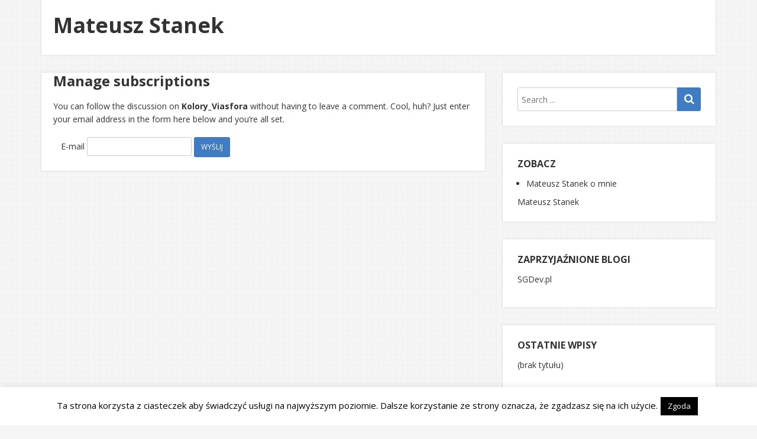

--- FILE ---
content_type: text/html; charset=UTF-8
request_url: https://mateuszstanek.pl/comment-subscriptions/?srp=334&srk=ac31290e5fee6649544810ca3631fa2a&sra=s&srsrc=f
body_size: 47352
content:
<!doctype html>
<html lang="pl-PL">
<head>
  <meta charset="UTF-8" />
  <meta name="viewport" content="width=device-width, initial-scale=1" />
  <link rel="profile" href="https://gmpg.org/xfn/11" />
  <script src="https://platform.linkedin.com/badges/js/profile.js" async defer type="text/javascript"></script>






<meta name='robots' content='index, follow, max-image-preview:large, max-snippet:-1, max-video-preview:-1' />
	<style>img:is([sizes="auto" i], [sizes^="auto," i]) { contain-intrinsic-size: 3000px 1500px }</style>
	<!-- Znacznik Google (gtag.js) tryb zgody dataLayer dodany przez Site Kit -->
<script type="text/javascript" id="google_gtagjs-js-consent-mode-data-layer">
/* <![CDATA[ */
window.dataLayer = window.dataLayer || [];function gtag(){dataLayer.push(arguments);}
gtag('consent', 'default', {"ad_personalization":"denied","ad_storage":"denied","ad_user_data":"denied","analytics_storage":"denied","functionality_storage":"denied","security_storage":"denied","personalization_storage":"denied","region":["AT","BE","BG","CH","CY","CZ","DE","DK","EE","ES","FI","FR","GB","GR","HR","HU","IE","IS","IT","LI","LT","LU","LV","MT","NL","NO","PL","PT","RO","SE","SI","SK"],"wait_for_update":500});
window._googlesitekitConsentCategoryMap = {"statistics":["analytics_storage"],"marketing":["ad_storage","ad_user_data","ad_personalization"],"functional":["functionality_storage","security_storage"],"preferences":["personalization_storage"]};
window._googlesitekitConsents = {"ad_personalization":"denied","ad_storage":"denied","ad_user_data":"denied","analytics_storage":"denied","functionality_storage":"denied","security_storage":"denied","personalization_storage":"denied","region":["AT","BE","BG","CH","CY","CZ","DE","DK","EE","ES","FI","FR","GB","GR","HR","HU","IE","IS","IT","LI","LT","LU","LV","MT","NL","NO","PL","PT","RO","SE","SI","SK"],"wait_for_update":500};
/* ]]> */
</script>
<!-- DataLayer trybu zgody na koniec znacznika Google (gtag.js) dodany przez Site Kit -->

	<!-- This site is optimized with the Yoast SEO plugin v26.2 - https://yoast.com/wordpress/plugins/seo/ -->
	<title>Manage subscriptions &#8211; Mateusz Stanek</title>
	<meta property="og:locale" content="pl_PL" />
	<meta property="og:type" content="website" />
	<meta property="og:site_name" content="Mateusz Stanek" />
	<meta name="twitter:card" content="summary_large_image" />
	<script type="application/ld+json" class="yoast-schema-graph">{"@context":"https://schema.org","@graph":[{"@type":"WebSite","@id":"https://mateuszstanek.pl/#website","url":"https://mateuszstanek.pl/","name":"Mateusz Stanek","description":"Technika i technologia","publisher":{"@id":"https://mateuszstanek.pl/#/schema/person/4abaedbcca893cf61d63a08f079e0040"},"potentialAction":[{"@type":"SearchAction","target":{"@type":"EntryPoint","urlTemplate":"https://mateuszstanek.pl/?s={search_term_string}"},"query-input":{"@type":"PropertyValueSpecification","valueRequired":true,"valueName":"search_term_string"}}],"inLanguage":"pl-PL"},{"@type":["Person","Organization"],"@id":"https://mateuszstanek.pl/#/schema/person/4abaedbcca893cf61d63a08f079e0040","name":"Mateusz Stanek","image":{"@type":"ImageObject","inLanguage":"pl-PL","@id":"https://mateuszstanek.pl/#/schema/person/image/","url":"https://secure.gravatar.com/avatar/7e6e9cb652741d5ba07cb1ab930c7c4356fd395b0d96e5f733d9a646a885a5a6?s=96&d=mm&r=g","contentUrl":"https://secure.gravatar.com/avatar/7e6e9cb652741d5ba07cb1ab930c7c4356fd395b0d96e5f733d9a646a885a5a6?s=96&d=mm&r=g","caption":"Mateusz Stanek"},"logo":{"@id":"https://mateuszstanek.pl/#/schema/person/image/"}}]}</script>
	<!-- / Yoast SEO plugin. -->


<link rel='dns-prefetch' href='//fonts.googleapis.com' />
<link rel='dns-prefetch' href='//www.googletagmanager.com' />
<link rel="alternate" type="application/rss+xml" title="Mateusz Stanek &raquo; Kanał z wpisami" href="https://mateuszstanek.pl/feed/" />
<link rel="alternate" type="application/rss+xml" title="Mateusz Stanek &raquo; Kanał z komentarzami" href="https://mateuszstanek.pl/comments/feed/" />
<script type="text/javascript">
/* <![CDATA[ */
window._wpemojiSettings = {"baseUrl":"https:\/\/s.w.org\/images\/core\/emoji\/16.0.1\/72x72\/","ext":".png","svgUrl":"https:\/\/s.w.org\/images\/core\/emoji\/16.0.1\/svg\/","svgExt":".svg","source":{"concatemoji":"https:\/\/mateuszstanek.pl\/wp-includes\/js\/wp-emoji-release.min.js?ver=6.8.3"}};
/*! This file is auto-generated */
!function(s,n){var o,i,e;function c(e){try{var t={supportTests:e,timestamp:(new Date).valueOf()};sessionStorage.setItem(o,JSON.stringify(t))}catch(e){}}function p(e,t,n){e.clearRect(0,0,e.canvas.width,e.canvas.height),e.fillText(t,0,0);var t=new Uint32Array(e.getImageData(0,0,e.canvas.width,e.canvas.height).data),a=(e.clearRect(0,0,e.canvas.width,e.canvas.height),e.fillText(n,0,0),new Uint32Array(e.getImageData(0,0,e.canvas.width,e.canvas.height).data));return t.every(function(e,t){return e===a[t]})}function u(e,t){e.clearRect(0,0,e.canvas.width,e.canvas.height),e.fillText(t,0,0);for(var n=e.getImageData(16,16,1,1),a=0;a<n.data.length;a++)if(0!==n.data[a])return!1;return!0}function f(e,t,n,a){switch(t){case"flag":return n(e,"\ud83c\udff3\ufe0f\u200d\u26a7\ufe0f","\ud83c\udff3\ufe0f\u200b\u26a7\ufe0f")?!1:!n(e,"\ud83c\udde8\ud83c\uddf6","\ud83c\udde8\u200b\ud83c\uddf6")&&!n(e,"\ud83c\udff4\udb40\udc67\udb40\udc62\udb40\udc65\udb40\udc6e\udb40\udc67\udb40\udc7f","\ud83c\udff4\u200b\udb40\udc67\u200b\udb40\udc62\u200b\udb40\udc65\u200b\udb40\udc6e\u200b\udb40\udc67\u200b\udb40\udc7f");case"emoji":return!a(e,"\ud83e\udedf")}return!1}function g(e,t,n,a){var r="undefined"!=typeof WorkerGlobalScope&&self instanceof WorkerGlobalScope?new OffscreenCanvas(300,150):s.createElement("canvas"),o=r.getContext("2d",{willReadFrequently:!0}),i=(o.textBaseline="top",o.font="600 32px Arial",{});return e.forEach(function(e){i[e]=t(o,e,n,a)}),i}function t(e){var t=s.createElement("script");t.src=e,t.defer=!0,s.head.appendChild(t)}"undefined"!=typeof Promise&&(o="wpEmojiSettingsSupports",i=["flag","emoji"],n.supports={everything:!0,everythingExceptFlag:!0},e=new Promise(function(e){s.addEventListener("DOMContentLoaded",e,{once:!0})}),new Promise(function(t){var n=function(){try{var e=JSON.parse(sessionStorage.getItem(o));if("object"==typeof e&&"number"==typeof e.timestamp&&(new Date).valueOf()<e.timestamp+604800&&"object"==typeof e.supportTests)return e.supportTests}catch(e){}return null}();if(!n){if("undefined"!=typeof Worker&&"undefined"!=typeof OffscreenCanvas&&"undefined"!=typeof URL&&URL.createObjectURL&&"undefined"!=typeof Blob)try{var e="postMessage("+g.toString()+"("+[JSON.stringify(i),f.toString(),p.toString(),u.toString()].join(",")+"));",a=new Blob([e],{type:"text/javascript"}),r=new Worker(URL.createObjectURL(a),{name:"wpTestEmojiSupports"});return void(r.onmessage=function(e){c(n=e.data),r.terminate(),t(n)})}catch(e){}c(n=g(i,f,p,u))}t(n)}).then(function(e){for(var t in e)n.supports[t]=e[t],n.supports.everything=n.supports.everything&&n.supports[t],"flag"!==t&&(n.supports.everythingExceptFlag=n.supports.everythingExceptFlag&&n.supports[t]);n.supports.everythingExceptFlag=n.supports.everythingExceptFlag&&!n.supports.flag,n.DOMReady=!1,n.readyCallback=function(){n.DOMReady=!0}}).then(function(){return e}).then(function(){var e;n.supports.everything||(n.readyCallback(),(e=n.source||{}).concatemoji?t(e.concatemoji):e.wpemoji&&e.twemoji&&(t(e.twemoji),t(e.wpemoji)))}))}((window,document),window._wpemojiSettings);
/* ]]> */
</script>
<!-- mateuszstanek.pl is managing ads with Advanced Ads 2.0.13 – https://wpadvancedads.com/ --><script id="mateu-ready">
			window.advanced_ads_ready=function(e,a){a=a||"complete";var d=function(e){return"interactive"===a?"loading"!==e:"complete"===e};d(document.readyState)?e():document.addEventListener("readystatechange",(function(a){d(a.target.readyState)&&e()}),{once:"interactive"===a})},window.advanced_ads_ready_queue=window.advanced_ads_ready_queue||[];		</script>
		<link rel='stylesheet' id='urvanov_syntax_highlighter-css' href='https://mateuszstanek.pl/wp-content/plugins/urvanov-syntax-highlighter/css/min/urvanov_syntax_highlighter.min.css?ver=2.8.40' type='text/css' media='all' />
<style id='wp-emoji-styles-inline-css' type='text/css'>

	img.wp-smiley, img.emoji {
		display: inline !important;
		border: none !important;
		box-shadow: none !important;
		height: 1em !important;
		width: 1em !important;
		margin: 0 0.07em !important;
		vertical-align: -0.1em !important;
		background: none !important;
		padding: 0 !important;
	}
</style>
<link rel='stylesheet' id='wp-block-library-css' href='https://mateuszstanek.pl/wp-includes/css/dist/block-library/style.min.css?ver=6.8.3' type='text/css' media='all' />
<style id='classic-theme-styles-inline-css' type='text/css'>
/*! This file is auto-generated */
.wp-block-button__link{color:#fff;background-color:#32373c;border-radius:9999px;box-shadow:none;text-decoration:none;padding:calc(.667em + 2px) calc(1.333em + 2px);font-size:1.125em}.wp-block-file__button{background:#32373c;color:#fff;text-decoration:none}
</style>
<style id='global-styles-inline-css' type='text/css'>
:root{--wp--preset--aspect-ratio--square: 1;--wp--preset--aspect-ratio--4-3: 4/3;--wp--preset--aspect-ratio--3-4: 3/4;--wp--preset--aspect-ratio--3-2: 3/2;--wp--preset--aspect-ratio--2-3: 2/3;--wp--preset--aspect-ratio--16-9: 16/9;--wp--preset--aspect-ratio--9-16: 9/16;--wp--preset--color--black: #000000;--wp--preset--color--cyan-bluish-gray: #abb8c3;--wp--preset--color--white: #ffffff;--wp--preset--color--pale-pink: #f78da7;--wp--preset--color--vivid-red: #cf2e2e;--wp--preset--color--luminous-vivid-orange: #ff6900;--wp--preset--color--luminous-vivid-amber: #fcb900;--wp--preset--color--light-green-cyan: #7bdcb5;--wp--preset--color--vivid-green-cyan: #00d084;--wp--preset--color--pale-cyan-blue: #8ed1fc;--wp--preset--color--vivid-cyan-blue: #0693e3;--wp--preset--color--vivid-purple: #9b51e0;--wp--preset--gradient--vivid-cyan-blue-to-vivid-purple: linear-gradient(135deg,rgba(6,147,227,1) 0%,rgb(155,81,224) 100%);--wp--preset--gradient--light-green-cyan-to-vivid-green-cyan: linear-gradient(135deg,rgb(122,220,180) 0%,rgb(0,208,130) 100%);--wp--preset--gradient--luminous-vivid-amber-to-luminous-vivid-orange: linear-gradient(135deg,rgba(252,185,0,1) 0%,rgba(255,105,0,1) 100%);--wp--preset--gradient--luminous-vivid-orange-to-vivid-red: linear-gradient(135deg,rgba(255,105,0,1) 0%,rgb(207,46,46) 100%);--wp--preset--gradient--very-light-gray-to-cyan-bluish-gray: linear-gradient(135deg,rgb(238,238,238) 0%,rgb(169,184,195) 100%);--wp--preset--gradient--cool-to-warm-spectrum: linear-gradient(135deg,rgb(74,234,220) 0%,rgb(151,120,209) 20%,rgb(207,42,186) 40%,rgb(238,44,130) 60%,rgb(251,105,98) 80%,rgb(254,248,76) 100%);--wp--preset--gradient--blush-light-purple: linear-gradient(135deg,rgb(255,206,236) 0%,rgb(152,150,240) 100%);--wp--preset--gradient--blush-bordeaux: linear-gradient(135deg,rgb(254,205,165) 0%,rgb(254,45,45) 50%,rgb(107,0,62) 100%);--wp--preset--gradient--luminous-dusk: linear-gradient(135deg,rgb(255,203,112) 0%,rgb(199,81,192) 50%,rgb(65,88,208) 100%);--wp--preset--gradient--pale-ocean: linear-gradient(135deg,rgb(255,245,203) 0%,rgb(182,227,212) 50%,rgb(51,167,181) 100%);--wp--preset--gradient--electric-grass: linear-gradient(135deg,rgb(202,248,128) 0%,rgb(113,206,126) 100%);--wp--preset--gradient--midnight: linear-gradient(135deg,rgb(2,3,129) 0%,rgb(40,116,252) 100%);--wp--preset--font-size--small: 13px;--wp--preset--font-size--medium: 20px;--wp--preset--font-size--large: 36px;--wp--preset--font-size--x-large: 42px;--wp--preset--spacing--20: 0.44rem;--wp--preset--spacing--30: 0.67rem;--wp--preset--spacing--40: 1rem;--wp--preset--spacing--50: 1.5rem;--wp--preset--spacing--60: 2.25rem;--wp--preset--spacing--70: 3.38rem;--wp--preset--spacing--80: 5.06rem;--wp--preset--shadow--natural: 6px 6px 9px rgba(0, 0, 0, 0.2);--wp--preset--shadow--deep: 12px 12px 50px rgba(0, 0, 0, 0.4);--wp--preset--shadow--sharp: 6px 6px 0px rgba(0, 0, 0, 0.2);--wp--preset--shadow--outlined: 6px 6px 0px -3px rgba(255, 255, 255, 1), 6px 6px rgba(0, 0, 0, 1);--wp--preset--shadow--crisp: 6px 6px 0px rgba(0, 0, 0, 1);}:where(.is-layout-flex){gap: 0.5em;}:where(.is-layout-grid){gap: 0.5em;}body .is-layout-flex{display: flex;}.is-layout-flex{flex-wrap: wrap;align-items: center;}.is-layout-flex > :is(*, div){margin: 0;}body .is-layout-grid{display: grid;}.is-layout-grid > :is(*, div){margin: 0;}:where(.wp-block-columns.is-layout-flex){gap: 2em;}:where(.wp-block-columns.is-layout-grid){gap: 2em;}:where(.wp-block-post-template.is-layout-flex){gap: 1.25em;}:where(.wp-block-post-template.is-layout-grid){gap: 1.25em;}.has-black-color{color: var(--wp--preset--color--black) !important;}.has-cyan-bluish-gray-color{color: var(--wp--preset--color--cyan-bluish-gray) !important;}.has-white-color{color: var(--wp--preset--color--white) !important;}.has-pale-pink-color{color: var(--wp--preset--color--pale-pink) !important;}.has-vivid-red-color{color: var(--wp--preset--color--vivid-red) !important;}.has-luminous-vivid-orange-color{color: var(--wp--preset--color--luminous-vivid-orange) !important;}.has-luminous-vivid-amber-color{color: var(--wp--preset--color--luminous-vivid-amber) !important;}.has-light-green-cyan-color{color: var(--wp--preset--color--light-green-cyan) !important;}.has-vivid-green-cyan-color{color: var(--wp--preset--color--vivid-green-cyan) !important;}.has-pale-cyan-blue-color{color: var(--wp--preset--color--pale-cyan-blue) !important;}.has-vivid-cyan-blue-color{color: var(--wp--preset--color--vivid-cyan-blue) !important;}.has-vivid-purple-color{color: var(--wp--preset--color--vivid-purple) !important;}.has-black-background-color{background-color: var(--wp--preset--color--black) !important;}.has-cyan-bluish-gray-background-color{background-color: var(--wp--preset--color--cyan-bluish-gray) !important;}.has-white-background-color{background-color: var(--wp--preset--color--white) !important;}.has-pale-pink-background-color{background-color: var(--wp--preset--color--pale-pink) !important;}.has-vivid-red-background-color{background-color: var(--wp--preset--color--vivid-red) !important;}.has-luminous-vivid-orange-background-color{background-color: var(--wp--preset--color--luminous-vivid-orange) !important;}.has-luminous-vivid-amber-background-color{background-color: var(--wp--preset--color--luminous-vivid-amber) !important;}.has-light-green-cyan-background-color{background-color: var(--wp--preset--color--light-green-cyan) !important;}.has-vivid-green-cyan-background-color{background-color: var(--wp--preset--color--vivid-green-cyan) !important;}.has-pale-cyan-blue-background-color{background-color: var(--wp--preset--color--pale-cyan-blue) !important;}.has-vivid-cyan-blue-background-color{background-color: var(--wp--preset--color--vivid-cyan-blue) !important;}.has-vivid-purple-background-color{background-color: var(--wp--preset--color--vivid-purple) !important;}.has-black-border-color{border-color: var(--wp--preset--color--black) !important;}.has-cyan-bluish-gray-border-color{border-color: var(--wp--preset--color--cyan-bluish-gray) !important;}.has-white-border-color{border-color: var(--wp--preset--color--white) !important;}.has-pale-pink-border-color{border-color: var(--wp--preset--color--pale-pink) !important;}.has-vivid-red-border-color{border-color: var(--wp--preset--color--vivid-red) !important;}.has-luminous-vivid-orange-border-color{border-color: var(--wp--preset--color--luminous-vivid-orange) !important;}.has-luminous-vivid-amber-border-color{border-color: var(--wp--preset--color--luminous-vivid-amber) !important;}.has-light-green-cyan-border-color{border-color: var(--wp--preset--color--light-green-cyan) !important;}.has-vivid-green-cyan-border-color{border-color: var(--wp--preset--color--vivid-green-cyan) !important;}.has-pale-cyan-blue-border-color{border-color: var(--wp--preset--color--pale-cyan-blue) !important;}.has-vivid-cyan-blue-border-color{border-color: var(--wp--preset--color--vivid-cyan-blue) !important;}.has-vivid-purple-border-color{border-color: var(--wp--preset--color--vivid-purple) !important;}.has-vivid-cyan-blue-to-vivid-purple-gradient-background{background: var(--wp--preset--gradient--vivid-cyan-blue-to-vivid-purple) !important;}.has-light-green-cyan-to-vivid-green-cyan-gradient-background{background: var(--wp--preset--gradient--light-green-cyan-to-vivid-green-cyan) !important;}.has-luminous-vivid-amber-to-luminous-vivid-orange-gradient-background{background: var(--wp--preset--gradient--luminous-vivid-amber-to-luminous-vivid-orange) !important;}.has-luminous-vivid-orange-to-vivid-red-gradient-background{background: var(--wp--preset--gradient--luminous-vivid-orange-to-vivid-red) !important;}.has-very-light-gray-to-cyan-bluish-gray-gradient-background{background: var(--wp--preset--gradient--very-light-gray-to-cyan-bluish-gray) !important;}.has-cool-to-warm-spectrum-gradient-background{background: var(--wp--preset--gradient--cool-to-warm-spectrum) !important;}.has-blush-light-purple-gradient-background{background: var(--wp--preset--gradient--blush-light-purple) !important;}.has-blush-bordeaux-gradient-background{background: var(--wp--preset--gradient--blush-bordeaux) !important;}.has-luminous-dusk-gradient-background{background: var(--wp--preset--gradient--luminous-dusk) !important;}.has-pale-ocean-gradient-background{background: var(--wp--preset--gradient--pale-ocean) !important;}.has-electric-grass-gradient-background{background: var(--wp--preset--gradient--electric-grass) !important;}.has-midnight-gradient-background{background: var(--wp--preset--gradient--midnight) !important;}.has-small-font-size{font-size: var(--wp--preset--font-size--small) !important;}.has-medium-font-size{font-size: var(--wp--preset--font-size--medium) !important;}.has-large-font-size{font-size: var(--wp--preset--font-size--large) !important;}.has-x-large-font-size{font-size: var(--wp--preset--font-size--x-large) !important;}
:where(.wp-block-post-template.is-layout-flex){gap: 1.25em;}:where(.wp-block-post-template.is-layout-grid){gap: 1.25em;}
:where(.wp-block-columns.is-layout-flex){gap: 2em;}:where(.wp-block-columns.is-layout-grid){gap: 2em;}
:root :where(.wp-block-pullquote){font-size: 1.5em;line-height: 1.6;}
</style>
<link rel='stylesheet' id='contact-form-7-css' href='https://mateuszstanek.pl/wp-content/plugins/contact-form-7/includes/css/styles.css?ver=6.1.3' type='text/css' media='all' />
<link rel='stylesheet' id='cookie-law-info-css' href='https://mateuszstanek.pl/wp-content/plugins/cookie-law-info/legacy/public/css/cookie-law-info-public.css?ver=3.3.6' type='text/css' media='all' />
<link rel='stylesheet' id='cookie-law-info-gdpr-css' href='https://mateuszstanek.pl/wp-content/plugins/cookie-law-info/legacy/public/css/cookie-law-info-gdpr.css?ver=3.3.6' type='text/css' media='all' />
<link rel='stylesheet' id='stcr-style-css' href='https://mateuszstanek.pl/wp-content/plugins/subscribe-to-comments-reloaded/includes/css/stcr-style.css?ver=6.8.3' type='text/css' media='all' />
<link rel='stylesheet' id='dashicons-css' href='https://mateuszstanek.pl/wp-includes/css/dashicons.min.css?ver=6.8.3' type='text/css' media='all' />
<link rel='stylesheet' id='tooltip-css' href='https://mateuszstanek.pl/wp-content/plugins/wp-poll/assets/tool-tip.min.css?ver=6.8.3' type='text/css' media='all' />
<link rel='stylesheet' id='rangeslider-css' href='https://mateuszstanek.pl/wp-content/plugins/wp-poll/assets/front/css/rangeslider.css?ver=3.3.77' type='text/css' media='all' />
<link rel='stylesheet' id='roundslider-css' href='https://mateuszstanek.pl/wp-content/plugins/wp-poll/assets/front/css/roundslider.min.css?ver=3.3.77' type='text/css' media='all' />
<link rel='stylesheet' id='datepicker-css' href='https://mateuszstanek.pl/wp-content/plugins/wp-poll/assets/front/css/flatpickr.min.css?ver=3.3.77' type='text/css' media='all' />
<link rel='stylesheet' id='slick-css' href='https://mateuszstanek.pl/wp-content/plugins/wp-poll/assets/front/css/slick.css?ver=3.3.77' type='text/css' media='all' />
<link rel='stylesheet' id='slick-theme-css' href='https://mateuszstanek.pl/wp-content/plugins/wp-poll/assets/front/css/slick-theme.css?ver=3.3.77' type='text/css' media='all' />
<link rel='stylesheet' id='liquidpoll-front-cb-css' href='https://mateuszstanek.pl/wp-content/plugins/wp-poll/assets/front/css/checkbox.css?ver=3.3.77' type='text/css' media='all' />
<link rel='stylesheet' id='liquidpoll-front-css' href='https://mateuszstanek.pl/wp-content/plugins/wp-poll/assets/front/css/style.css?ver=3.3.77' type='text/css' media='all' />
<link rel='stylesheet' id='liquidpoll-front-nps-css' href='https://mateuszstanek.pl/wp-content/plugins/wp-poll/assets/front/css/style-nps.css?ver=3.3.77' type='text/css' media='all' />
<link rel='stylesheet' id='google-fonts-css' href='//fonts.googleapis.com/css?family=Open+Sans%3A400%2C400i%2C700%2C700i&#038;ver=1.2.25' type='text/css' media='all' />
<link rel='stylesheet' id='owl-carousel-css' href='https://mateuszstanek.pl/wp-content/themes/neblue/assets/owl-carousel/owl.carousel.css?ver=1.3.3' type='text/css' media='all' />
<link rel='stylesheet' id='owl-theme-css' href='https://mateuszstanek.pl/wp-content/themes/neblue/assets/owl-carousel/owl.theme.css?ver=1.3.3' type='text/css' media='all' />
<link rel='stylesheet' id='vs-styles-css' href='https://mateuszstanek.pl/wp-content/themes/neblue/style.css?ver=1.2.25' type='text/css' media='all' />
<script type="text/javascript" src="https://mateuszstanek.pl/wp-includes/js/jquery/jquery.min.js?ver=3.7.1" id="jquery-core-js"></script>
<script type="text/javascript" src="https://mateuszstanek.pl/wp-includes/js/jquery/jquery-migrate.min.js?ver=3.4.1" id="jquery-migrate-js"></script>
<script type="text/javascript" id="urvanov_syntax_highlighter_js-js-extra">
/* <![CDATA[ */
var UrvanovSyntaxHighlighterSyntaxSettings = {"version":"2.8.40","is_admin":"0","ajaxurl":"https:\/\/mateuszstanek.pl\/wp-admin\/admin-ajax.php","prefix":"urvanov-syntax-highlighter-","setting":"urvanov-syntax-highlighter-setting","selected":"urvanov-syntax-highlighter-setting-selected","changed":"urvanov-syntax-highlighter-setting-changed","special":"urvanov-syntax-highlighter-setting-special","orig_value":"data-orig-value","debug":""};
var UrvanovSyntaxHighlighterSyntaxStrings = {"copy":"Copied to the clipboard","minimize":"Rozwi\u0144 kod"};
/* ]]> */
</script>
<script type="text/javascript" src="https://mateuszstanek.pl/wp-content/plugins/urvanov-syntax-highlighter/js/min/urvanov_syntax_highlighter.min.js?ver=2.8.40" id="urvanov_syntax_highlighter_js-js"></script>
<script type="text/javascript" id="cookie-law-info-js-extra">
/* <![CDATA[ */
var Cli_Data = {"nn_cookie_ids":[""],"cookielist":[],"non_necessary_cookies":[],"ccpaEnabled":"","ccpaRegionBased":"","ccpaBarEnabled":"","strictlyEnabled":["necessary","obligatoire"],"ccpaType":"gdpr","js_blocking":"","custom_integration":"","triggerDomRefresh":"","secure_cookies":""};
var cli_cookiebar_settings = {"animate_speed_hide":"500","animate_speed_show":"500","background":"#FFF","border":"#b1a6a6c2","border_on":"","button_1_button_colour":"#000","button_1_button_hover":"#000000","button_1_link_colour":"#fff","button_1_as_button":"1","button_1_new_win":"","button_2_button_colour":"#333","button_2_button_hover":"#292929","button_2_link_colour":"#444","button_2_as_button":"","button_2_hidebar":"","button_3_button_colour":"#000","button_3_button_hover":"#000000","button_3_link_colour":"#fff","button_3_as_button":"1","button_3_new_win":"","button_4_button_colour":"#000","button_4_button_hover":"#000000","button_4_link_colour":"#62a329","button_4_as_button":"1","button_7_button_colour":"#61a229","button_7_button_hover":"#4e8221","button_7_link_colour":"#fff","button_7_as_button":"1","button_7_new_win":"","font_family":"inherit","header_fix":"","notify_animate_hide":"1","notify_animate_show":"","notify_div_id":"#cookie-law-info-bar","notify_position_horizontal":"right","notify_position_vertical":"bottom","scroll_close":"","scroll_close_reload":"","accept_close_reload":"","reject_close_reload":"","showagain_tab":"","showagain_background":"#fff","showagain_border":"#000","showagain_div_id":"#cookie-law-info-again","showagain_x_position":"100px","text":"#000","show_once_yn":"","show_once":"10000","logging_on":"","as_popup":"","popup_overlay":"1","bar_heading_text":"","cookie_bar_as":"banner","popup_showagain_position":"bottom-right","widget_position":"left"};
var log_object = {"ajax_url":"https:\/\/mateuszstanek.pl\/wp-admin\/admin-ajax.php"};
/* ]]> */
</script>
<script type="text/javascript" src="https://mateuszstanek.pl/wp-content/plugins/cookie-law-info/legacy/public/js/cookie-law-info-public.js?ver=3.3.6" id="cookie-law-info-js"></script>
<script type="text/javascript" src="https://mateuszstanek.pl/wp-content/plugins/wp-poll/assets/front/js/svgcheckbx.js?ver=3.3.77" id="liquidpoll-front-cb-js"></script>
<script type="text/javascript" src="https://mateuszstanek.pl/wp-content/plugins/wp-poll/assets/front/js/rangeslider.min.js?ver=3.3.77" id="rangeslider-js"></script>
<script type="text/javascript" src="https://mateuszstanek.pl/wp-content/plugins/wp-poll/assets/front/js/roundslider.min.js?ver=3.3.77" id="roundslider-js"></script>
<script type="text/javascript" src="https://mateuszstanek.pl/wp-content/plugins/wp-poll/assets/front/js/flatpickr.min.js?ver=3.3.77" id="datepicker-js"></script>
<script type="text/javascript" src="https://mateuszstanek.pl/wp-content/plugins/wp-poll/assets/front/js/slick.min.js?ver=3.3.77" id="slick-slider-js"></script>
<script type="text/javascript" src="https://mateuszstanek.pl/wp-content/plugins/wp-poll/assets/apexcharts.js?ver=3.3.77" id="apexcharts_front-js"></script>
<script type="text/javascript" id="liquidpoll-front-js-extra">
/* <![CDATA[ */
var liquidpoll_object = {"ajaxurl":"https:\/\/mateuszstanek.pl\/wp-admin\/admin-ajax.php","copyText":"Copied !","voteText":"votes","tempProDownload":"https:\/\/liquidpoll.com\/my-account\/downloads\/","tempProDownloadTxt":"Download Version 2.0.54"};
/* ]]> */
</script>
<script type="text/javascript" src="https://mateuszstanek.pl/wp-content/plugins/wp-poll/assets/front/js/scripts.js?ver=3.3.77" id="liquidpoll-front-js"></script>
<link rel="https://api.w.org/" href="https://mateuszstanek.pl/wp-json/" /><link rel="alternate" title="JSON" type="application/json" href="https://mateuszstanek.pl/wp-json/wp/v2/pages/-999" /><link rel="EditURI" type="application/rsd+xml" title="RSD" href="https://mateuszstanek.pl/xmlrpc.php?rsd" />
<meta name="generator" content="WordPress 6.8.3" />
<link rel="alternate" title="oEmbed (JSON)" type="application/json+oembed" href="https://mateuszstanek.pl/wp-json/oembed/1.0/embed?url=https%3A%2F%2Fmateuszstanek.pl%2Fhttps%3A%2F%2Fmateuszstanek.pl%2F%3Fpage_id%3D-999%2F" />
<link rel="alternate" title="oEmbed (XML)" type="text/xml+oembed" href="https://mateuszstanek.pl/wp-json/oembed/1.0/embed?url=https%3A%2F%2Fmateuszstanek.pl%2Fhttps%3A%2F%2Fmateuszstanek.pl%2F%3Fpage_id%3D-999%2F&#038;format=xml" />
<meta name="generator" content="Site Kit by Google 1.164.0" />
<!-- Lara's Google Analytics - https://www.xtraorbit.com/wordpress-google-analytics-dashboard-widget/ -->
<script async src="https://www.googletagmanager.com/gtag/js?id=G-8CXBQYYJG0"></script>
<script>
  window.dataLayer = window.dataLayer || [];
  function gtag(){dataLayer.push(arguments);}
  gtag('js', new Date());
  gtag('config', 'G-8CXBQYYJG0');
</script>


<!-- Znaczniki meta Google AdSense dodane przez Site Kit -->
<meta name="google-adsense-platform-account" content="ca-host-pub-2644536267352236">
<meta name="google-adsense-platform-domain" content="sitekit.withgoogle.com">
<!-- Zakończ dodawanie meta znaczników Google AdSense przez Site Kit -->
<style type="text/css">.recentcomments a{display:inline !important;padding:0 !important;margin:0 !important;}</style><style type="text/css" id="custom-background-css">
body.custom-background { background-image: url("https://mateuszstanek.pl/wp-content/themes/neblue/assets/images/bg.png"); background-position: left top; background-size: auto; background-repeat: repeat; background-attachment: scroll; }
</style>
	<meta name='robots' content='noindex,nofollow'><script  async src="https://pagead2.googlesyndication.com/pagead/js/adsbygoogle.js?client=ca-pub-8814892655568513" crossorigin="anonymous"></script><script data-ad-client="ca-pub-8814892655568513" async src="https://pagead2.googlesyndication.com/pagead/js/adsbygoogle.js"></script>
<script async src="https://pagead2.googlesyndication.com/pagead/js/adsbygoogle.js?client=ca-pub-8814892655568513" crossorigin="anonymous"></script>



</head>

<body class="wp-singular page-template-default page page-id--999 page-parent custom-background wp-embed-responsive wp-theme-neblue aa-prefix-mateu-">

<div class="site-overlay"></div>
<div class="offcanvas">
  <aside class="offcanvas-sidebar">
    <div class="offcanvas-inner widget-area">
          </div>
  </aside>
</div>

<div id="page" class="site">
  <div class="site-inner">

    <header id="masthead" class="site-header">
      <div class="navbar navbar-topbar">
  <div class="navbar-wrap">
    <div class="navbar-container">
      <div class="navbar-content">
        <div class="navbar-content-top">
          <div class="navbar-col">
                <div class="site-branding-logo">
      
              <h1 class="site-title"><a href="https://mateuszstanek.pl/" rel="home">Mateusz Stanek</a></h1>
          </div>
              </div>
          <div class="navbar-col">
                <div class="header-social"></div>
        <a class="navbar-toggle-offcanvas toggle-offcanvas" href="javascript:void(0)">
      <i class="vs-icon vs-icon-bars"></i>
    </a>
              </div>
        </div>
        <div class="navbar-content-bottom">
          <div class="navbar-col">
                      </div>
        </div>
      </div>
    </div>
  </div>
</div>
    </header>
      
    <div class="site-primary">
<div class="site-content sidebar-right">
  <div class="vs-container">
    <div id="content" class="main-content">


          <div id="primary" class="content-area">
            <main id="main" class="site-main">

              
            <article class="entry post--999 page type-page status-publish hentry">
  
    
      <div class="entry-header">
        <h1 class="entry-title">Manage subscriptions</h1>
      </div>

            <div class="entry-content">
        <p>You can follow the discussion on <strong>Kolory_Viasfora</strong> without having to leave a comment. Cool, huh? Just enter your email address in the form here below and you&#8217;re all set.</p>        <form action="/comment-subscriptions/?srp=334&#038;srk=ac31290e5fee6649544810ca3631fa2a&#038;sra=s&#038;srsrc=f" method="post" name="sub-form">
        <fieldset style="border:0">
            <div>
                                    <p>
                        <label for="sre">E-mail</label>
                        <input id='sre' type="text" class="subscribe-form-field" name="sre" value="" size="22" required />
                        <input name="submit" type="submit" class="subscribe-form-button" value="Wyślij" />
                    </p>
                                        <p class="notice-email-error" style='color: #f55252;font-weight:bold; display: none;'></p>
                            </div>
        </fieldset>
    </form>
          </div>
            
</article>

            
              
            </main>
          </div>

      <aside id="secondary" class="widget-area sidebar-area">
  <section id="search-2" class="widget widget_search"><form role="search" method="get" class="search-form" action="https://mateuszstanek.pl/">
  <label class="sr-only">Search for:</label>
  <div class="vs-input-group">
    <input type="search" value="" name="s" class="search-field" placeholder="Search ..." required>
    <span class="vs-input-group-btn"><button type="submit" class="search-submit"><i class="vs-icon vs-icon-search"></i></button></span>
  </div>
</form>
</section><section id="text-2" class="widget widget_text"><h2 class="widget-title">Zobacz</h2>			<div class="textwidget"><ul>
			<li class="page_item page-item-2 current_page_item"><a href="https://mateuszstanek.pl/o_mnie/">Mateusz Stanek o mnie</a></li>
		</ul>
<div class="badge-base LI-profile-badge" data-locale="pl_PL" data-size="medium" data-theme="light" data-type="VERTICAL" data-vanity="mateusz-stanek-developer" data-version="v1"><a class="badge-base__link LI-simple-link" href="https://pl.linkedin.com/in/mateusz-stanek-developer?trk=profile-badge">Mateusz Stanek</a></div></div>
		</section><section id="text-3" class="widget widget_text"><h2 class="widget-title">Zaprzyjaźnione blogi</h2>			<div class="textwidget"><p><a href="https://sgdev.pl">SGDev.pl</a></p>
</div>
		</section>
		<section id="recent-posts-2" class="widget widget_recent_entries">
		<h2 class="widget-title">Ostatnie wpisy</h2>
		<ul>
											<li>
					<a href="">(brak tytułu)</a>
									</li>
					</ul>

		</section><section id="recent-comments-2" class="widget widget_recent_comments"><h2 class="widget-title">Najnowsze komentarze</h2><ul id="recentcomments"><li class="recentcomments"><span class="comment-author-link">Lukas L</span> - <a href="https://mateuszstanek.pl/2022/12/31/podsumowanie-roku-2022/#comment-9906">Podsumowanie roku 2022</a></li><li class="recentcomments"><span class="comment-author-link"><a href="http://parking-jasionka.pl/" class="url" rel="ugc external nofollow">Oktawian Kurzynski</a></span> - <a href="https://mateuszstanek.pl/2017/03/23/enumeracja-wartosc-domyslna/#comment-220">Enumeracja &#8211; wartość domyślna</a></li><li class="recentcomments"><span class="comment-author-link">Mateusz Stanek</span> - <a href="https://mateuszstanek.pl/2018/02/17/typy-generyczne/#comment-187">Typy generyczne</a></li><li class="recentcomments"><span class="comment-author-link"><a href="http://gmina.przeworsk.pl/" class="url" rel="ugc external nofollow">Ola</a></span> - <a href="https://mateuszstanek.pl/2017/03/23/enumeracja-wartosc-domyslna/#comment-183">Enumeracja &#8211; wartość domyślna</a></li><li class="recentcomments"><span class="comment-author-link">Typy generyczne w języku C# nie są 'rozwiązywane' w czasie kompilacji</span> - <a href="https://mateuszstanek.pl/2018/02/17/typy-generyczne/#comment-179">Typy generyczne</a></li></ul></section><section id="archives-2" class="widget widget_archive"><h2 class="widget-title">Archiwa</h2>
			<ul>
					<li><a href='https://mateuszstanek.pl/2025/03/'>marzec 2025</a></li>
	<li><a href='https://mateuszstanek.pl/2023/03/'>marzec 2023</a></li>
	<li><a href='https://mateuszstanek.pl/2023/02/'>luty 2023</a></li>
	<li><a href='https://mateuszstanek.pl/2023/01/'>styczeń 2023</a></li>
	<li><a href='https://mateuszstanek.pl/2022/12/'>grudzień 2022</a></li>
	<li><a href='https://mateuszstanek.pl/2018/03/'>marzec 2018</a></li>
	<li><a href='https://mateuszstanek.pl/2018/02/'>luty 2018</a></li>
	<li><a href='https://mateuszstanek.pl/2017/04/'>kwiecień 2017</a></li>
	<li><a href='https://mateuszstanek.pl/2017/03/'>marzec 2017</a></li>
	<li><a href='https://mateuszstanek.pl/2017/02/'>luty 2017</a></li>
			</ul>

			</section><section id="categories-2" class="widget widget_categories"><h2 class="widget-title">Kategorie</h2>
			<ul>
					<li class="cat-item cat-item-1"><a href="https://mateuszstanek.pl/category/bez-kategorii/">Bez kategorii</a>
</li>
	<li class="cat-item cat-item-9"><a href="https://mateuszstanek.pl/category/dsp2017/">DSP2017</a>
</li>
	<li class="cat-item cat-item-19"><a href="https://mateuszstanek.pl/category/elektronika/">Elektronika</a>
</li>
	<li class="cat-item cat-item-10"><a href="https://mateuszstanek.pl/category/miroburn-challange/">MiroBurn Challange</a>
</li>
	<li class="cat-item cat-item-12"><a href="https://mateuszstanek.pl/category/narzedzia/">Narzędzia</a>
</li>
	<li class="cat-item cat-item-15"><a href="https://mateuszstanek.pl/category/podsumowanie/">Podsumowanie</a>
</li>
	<li class="cat-item cat-item-11"><a href="https://mateuszstanek.pl/category/produktywnosc/">Produktywność</a>
</li>
	<li class="cat-item cat-item-4"><a href="https://mateuszstanek.pl/category/programowanie/">Programowanie</a>
</li>
	<li class="cat-item cat-item-3"><a href="https://mateuszstanek.pl/category/projekt/">Projekt</a>
</li>
	<li class="cat-item cat-item-17"><a href="https://mateuszstanek.pl/category/prywatne/">Prywatne</a>
</li>
	<li class="cat-item cat-item-18"><a href="https://mateuszstanek.pl/category/rok-2023/">Rok 2023</a>
</li>
	<li class="cat-item cat-item-5"><a href="https://mateuszstanek.pl/category/tips/">Tips</a>
</li>
			</ul>

			</section>
		<section id="recent-posts-3" class="widget widget_recent_entries">
		<h2 class="widget-title">Ostatnie wpisy</h2>
		<ul>
											<li>
					<a href="">(brak tytułu)</a>
									</li>
					</ul>

		</section></aside>
    </div>
  </div>
</div>

<footer id="colophon" class="site-footer">
  <div class="vs-container">
    <div class="site-info site-info-center">
      <div class="site-info-inner">
        
        <div class="footer-copyright">
          <a href="https://wordpress.org/">Dumnie wspierane przez WordPressa</a><span class="sep"> | </span>Motyw: Neblue by <a href="https://nethemes.com/">NEThemes</a>.        </div>
      </div>
      <div class="site-info-inner">
        
              </div>
    </div>
  </div>
</footer>

</div>
</div>
</div>

<script type="text/javascript" src="https://platform.linkedin.com/badges/js/profile.js" async defer></script>







<script type="speculationrules">
{"prefetch":[{"source":"document","where":{"and":[{"href_matches":"\/*"},{"not":{"href_matches":["\/wp-*.php","\/wp-admin\/*","\/wp-content\/uploads\/*","\/wp-content\/*","\/wp-content\/plugins\/*","\/wp-content\/themes\/neblue\/*","\/*\\?(.+)"]}},{"not":{"selector_matches":"a[rel~=\"nofollow\"]"}},{"not":{"selector_matches":".no-prefetch, .no-prefetch a"}}]},"eagerness":"conservative"}]}
</script>
<!--googleoff: all--><div id="cookie-law-info-bar" data-nosnippet="true"><span>Ta strona korzysta z ciasteczek aby świadczyć usługi na najwyższym poziomie. Dalsze korzystanie ze strony oznacza, że zgadzasz się na ich użycie.<a role='button' data-cli_action="accept" id="cookie_action_close_header" class="medium cli-plugin-button cli-plugin-main-button cookie_action_close_header cli_action_button wt-cli-accept-btn" style="margin:5px">Zgoda</a></span></div><div id="cookie-law-info-again" data-nosnippet="true"><span id="cookie_hdr_showagain">Privacy &amp; Cookies Policy</span></div><div class="cli-modal" data-nosnippet="true" id="cliSettingsPopup" tabindex="-1" role="dialog" aria-labelledby="cliSettingsPopup" aria-hidden="true">
  <div class="cli-modal-dialog" role="document">
	<div class="cli-modal-content cli-bar-popup">
		  <button type="button" class="cli-modal-close" id="cliModalClose">
			<svg class="" viewBox="0 0 24 24"><path d="M19 6.41l-1.41-1.41-5.59 5.59-5.59-5.59-1.41 1.41 5.59 5.59-5.59 5.59 1.41 1.41 5.59-5.59 5.59 5.59 1.41-1.41-5.59-5.59z"></path><path d="M0 0h24v24h-24z" fill="none"></path></svg>
			<span class="wt-cli-sr-only">Close</span>
		  </button>
		  <div class="cli-modal-body">
			<div class="cli-container-fluid cli-tab-container">
	<div class="cli-row">
		<div class="cli-col-12 cli-align-items-stretch cli-px-0">
			<div class="cli-privacy-overview">
				<h4>Privacy Overview</h4>				<div class="cli-privacy-content">
					<div class="cli-privacy-content-text">This website uses cookies to improve your experience while you navigate through the website. Out of these cookies, the cookies that are categorized as necessary are stored on your browser as they are essential for the working of basic functionalities of the website. We also use third-party cookies that help us analyze and understand how you use this website. These cookies will be stored in your browser only with your consent. You also have the option to opt-out of these cookies. But opting out of some of these cookies may have an effect on your browsing experience.</div>
				</div>
				<a class="cli-privacy-readmore" aria-label="Show more" role="button" data-readmore-text="Show more" data-readless-text="Show less"></a>			</div>
		</div>
		<div class="cli-col-12 cli-align-items-stretch cli-px-0 cli-tab-section-container">
												<div class="cli-tab-section">
						<div class="cli-tab-header">
							<a role="button" tabindex="0" class="cli-nav-link cli-settings-mobile" data-target="necessary" data-toggle="cli-toggle-tab">
								Necessary							</a>
															<div class="wt-cli-necessary-checkbox">
									<input type="checkbox" class="cli-user-preference-checkbox"  id="wt-cli-checkbox-necessary" data-id="checkbox-necessary" checked="checked"  />
									<label class="form-check-label" for="wt-cli-checkbox-necessary">Necessary</label>
								</div>
								<span class="cli-necessary-caption">Always Enabled</span>
													</div>
						<div class="cli-tab-content">
							<div class="cli-tab-pane cli-fade" data-id="necessary">
								<div class="wt-cli-cookie-description">
									Necessary cookies are absolutely essential for the website to function properly. This category only includes cookies that ensures basic functionalities and security features of the website. These cookies do not store any personal information.								</div>
							</div>
						</div>
					</div>
																	<div class="cli-tab-section">
						<div class="cli-tab-header">
							<a role="button" tabindex="0" class="cli-nav-link cli-settings-mobile" data-target="non-necessary" data-toggle="cli-toggle-tab">
								Non-necessary							</a>
															<div class="cli-switch">
									<input type="checkbox" id="wt-cli-checkbox-non-necessary" class="cli-user-preference-checkbox"  data-id="checkbox-non-necessary" checked='checked' />
									<label for="wt-cli-checkbox-non-necessary" class="cli-slider" data-cli-enable="Enabled" data-cli-disable="Disabled"><span class="wt-cli-sr-only">Non-necessary</span></label>
								</div>
													</div>
						<div class="cli-tab-content">
							<div class="cli-tab-pane cli-fade" data-id="non-necessary">
								<div class="wt-cli-cookie-description">
									Any cookies that may not be particularly necessary for the website to function and is used specifically to collect user personal data via analytics, ads, other embedded contents are termed as non-necessary cookies. It is mandatory to procure user consent prior to running these cookies on your website.								</div>
							</div>
						</div>
					</div>
										</div>
	</div>
</div>
		  </div>
		  <div class="cli-modal-footer">
			<div class="wt-cli-element cli-container-fluid cli-tab-container">
				<div class="cli-row">
					<div class="cli-col-12 cli-align-items-stretch cli-px-0">
						<div class="cli-tab-footer wt-cli-privacy-overview-actions">
						
															<a id="wt-cli-privacy-save-btn" role="button" tabindex="0" data-cli-action="accept" class="wt-cli-privacy-btn cli_setting_save_button wt-cli-privacy-accept-btn cli-btn">SAVE &amp; ACCEPT</a>
													</div>
						
					</div>
				</div>
			</div>
		</div>
	</div>
  </div>
</div>
<div class="cli-modal-backdrop cli-fade cli-settings-overlay"></div>
<div class="cli-modal-backdrop cli-fade cli-popupbar-overlay"></div>
<!--googleon: all--><style></style>      <a href="#top" class="vs-scroll-to-top">
        <i class="vs-icon vs-icon-chevron-up"></i>
      </a>
      <script type="text/javascript" src="https://mateuszstanek.pl/wp-includes/js/dist/hooks.min.js?ver=4d63a3d491d11ffd8ac6" id="wp-hooks-js"></script>
<script type="text/javascript" src="https://mateuszstanek.pl/wp-includes/js/dist/i18n.min.js?ver=5e580eb46a90c2b997e6" id="wp-i18n-js"></script>
<script type="text/javascript" id="wp-i18n-js-after">
/* <![CDATA[ */
wp.i18n.setLocaleData( { 'text direction\u0004ltr': [ 'ltr' ] } );
/* ]]> */
</script>
<script type="text/javascript" src="https://mateuszstanek.pl/wp-content/plugins/contact-form-7/includes/swv/js/index.js?ver=6.1.3" id="swv-js"></script>
<script type="text/javascript" id="contact-form-7-js-translations">
/* <![CDATA[ */
( function( domain, translations ) {
	var localeData = translations.locale_data[ domain ] || translations.locale_data.messages;
	localeData[""].domain = domain;
	wp.i18n.setLocaleData( localeData, domain );
} )( "contact-form-7", {"translation-revision-date":"2025-10-29 10:26:34+0000","generator":"GlotPress\/4.0.3","domain":"messages","locale_data":{"messages":{"":{"domain":"messages","plural-forms":"nplurals=3; plural=(n == 1) ? 0 : ((n % 10 >= 2 && n % 10 <= 4 && (n % 100 < 12 || n % 100 > 14)) ? 1 : 2);","lang":"pl"},"This contact form is placed in the wrong place.":["Ten formularz kontaktowy zosta\u0142 umieszczony w niew\u0142a\u015bciwym miejscu."],"Error:":["B\u0142\u0105d:"]}},"comment":{"reference":"includes\/js\/index.js"}} );
/* ]]> */
</script>
<script type="text/javascript" id="contact-form-7-js-before">
/* <![CDATA[ */
var wpcf7 = {
    "api": {
        "root": "https:\/\/mateuszstanek.pl\/wp-json\/",
        "namespace": "contact-form-7\/v1"
    },
    "cached": 1
};
/* ]]> */
</script>
<script type="text/javascript" src="https://mateuszstanek.pl/wp-content/plugins/contact-form-7/includes/js/index.js?ver=6.1.3" id="contact-form-7-js"></script>
<script type="text/javascript" src="https://mateuszstanek.pl/wp-includes/js/imagesloaded.min.js?ver=5.0.0" id="imagesloaded-js"></script>
<script type="text/javascript" src="https://mateuszstanek.pl/wp-includes/js/masonry.min.js?ver=4.2.2" id="masonry-js"></script>
<script type="text/javascript" src="https://mateuszstanek.pl/wp-content/themes/neblue/assets/owl-carousel/owl.carousel.min.js?ver=1.3.3" id="owl-carousel-js"></script>
<script type="text/javascript" src="https://mateuszstanek.pl/wp-content/themes/neblue/assets/js/ofi.min.js?ver=3.2.4" id="object-fit-images-js"></script>
<script type="text/javascript" src="https://mateuszstanek.pl/wp-content/themes/neblue/assets/js/theme.js?ver=1.2.25" id="vs-scripts-js"></script>
<script type="text/javascript" src="https://mateuszstanek.pl/wp-content/plugins/google-site-kit/dist/assets/js/googlesitekit-consent-mode-bc2e26cfa69fcd4a8261.js" id="googlesitekit-consent-mode-js"></script>
<script type="text/javascript" src="https://mateuszstanek.pl/wp-content/plugins/advanced-ads/admin/assets/js/advertisement.js?ver=2.0.13" id="advanced-ads-find-adblocker-js"></script>
<script type="text/javascript" id="wp-consent-api-js-extra">
/* <![CDATA[ */
var consent_api = {"consent_type":"","waitfor_consent_hook":"","cookie_expiration":"30","cookie_prefix":"wp_consent"};
/* ]]> */
</script>
<script type="text/javascript" src="https://mateuszstanek.pl/wp-content/plugins/wp-consent-api/assets/js/wp-consent-api.min.js?ver=1.0.8" id="wp-consent-api-js"></script>
<script>!function(){window.advanced_ads_ready_queue=window.advanced_ads_ready_queue||[],advanced_ads_ready_queue.push=window.advanced_ads_ready;for(var d=0,a=advanced_ads_ready_queue.length;d<a;d++)advanced_ads_ready(advanced_ads_ready_queue[d])}();</script>

</body>
</html>


--- FILE ---
content_type: text/html; charset=utf-8
request_url: https://www.google.com/recaptcha/api2/aframe
body_size: 268
content:
<!DOCTYPE HTML><html><head><meta http-equiv="content-type" content="text/html; charset=UTF-8"></head><body><script nonce="zoxCWYm-dzndTDDK32FGcQ">/** Anti-fraud and anti-abuse applications only. See google.com/recaptcha */ try{var clients={'sodar':'https://pagead2.googlesyndication.com/pagead/sodar?'};window.addEventListener("message",function(a){try{if(a.source===window.parent){var b=JSON.parse(a.data);var c=clients[b['id']];if(c){var d=document.createElement('img');d.src=c+b['params']+'&rc='+(localStorage.getItem("rc::a")?sessionStorage.getItem("rc::b"):"");window.document.body.appendChild(d);sessionStorage.setItem("rc::e",parseInt(sessionStorage.getItem("rc::e")||0)+1);localStorage.setItem("rc::h",'1769906055310');}}}catch(b){}});window.parent.postMessage("_grecaptcha_ready", "*");}catch(b){}</script></body></html>

--- FILE ---
content_type: application/x-javascript
request_url: https://mateuszstanek.pl/wp-content/plugins/urvanov-syntax-highlighter/js/min/urvanov_syntax_highlighter.min.js?ver=2.8.40
body_size: 23179
content:
var jQueryUrvanovSyntaxHighlighter=jQuery;(function(a){UrvanovSyntaxHighlighterUtil=new function(){var c=this;var b=null;c.init=function(){b=UrvanovSyntaxHighlighterSyntaxSettings;c.initGET()};c.addPrefixToID=function(d){return d.replace(/^([#.])?(.*)$/,"$1"+b.prefix+"$2")};c.removePrefixFromID=function(e){var d=new RegExp("^[#.]?"+b.prefix,"i");return e.replace(d,"")};c.cssElem=function(d){return a(c.addPrefixToID(d))};c.setDefault=function(e,f){return(typeof e=="undefined")?f:e};c.setMax=function(e,d){return e<=d?e:d};c.setMin=function(d,e){return d>=e?d:e};c.setRange=function(e,f,d){return c.setMax(c.setMin(e,f),d)};c.getExt=function(e){if(e.indexOf(".")==-1){return undefined}var d=e.split(".");if(d.length){d=d[d.length-1]}else{d=""}return d};c.initGET=function(){window.currentURL=window.location.protocol+"//"+window.location.host+window.location.pathname;window.currentDir=window.currentURL.substring(0,window.currentURL.lastIndexOf("/"));function d(e){e=e.split("+").join(" ");var h={},g,f=/[?&]?([^=]+)=([^&]*)/g;while(g=f.exec(e)){h[decodeURIComponent(g[1])]=decodeURIComponent(g[2])}return h}window.GET=d(document.location.search)};c.getAJAX=function(d,e){d.version=b.version;a.get(b.ajaxurl,d,e)};c.htmlToElements=function(d){return a.parseHTML(d,document,true)};c.postAJAX=function(d,e){d.version=b.version;a.post(b.ajaxurl,d,e)};c.reload=function(){var d="?";for(var e in window.GET){d+=e+"="+window.GET[e]+"&"}window.location=window.currentURL+d};c.escape=function(d){if(typeof encodeURIComponent=="function"){return encodeURIComponent(d)}else{if(typeof escape!="function"){return escape(d)}else{return d}}};c.log=function(d){if(typeof console!="undefined"&&b&&b.debug){console.log(d)}};c.decode_html=function(d){return String(d).replace(/&lt;/g,"<").replace(/&gt;/g,">").replace(/&amp;/g,"&")};c.encode_html=function(d){return String(d).replace(/&/g,"&amp;").replace(/</g,"&lt;").replace(/>/g,"&gt;")};c.getReadableColor=function(g,f){f=a.extend({amount:0.5,xMulti:1,yMulti:1.5,normalizeHue:[20,180],normalizeHueXMulti:1/2.5,normalizeHueYMulti:1},f);var d=tinycolor(g);var e=d.toHsv();var i={x:e.s,y:1-e.v};i.x*=f.xMulti;i.y*=f.yMulti;if(f.normalizeHue&&e.h>f.normalizeHue[0]&&e.h<f.normalizeHue[1]){i.x*=f.normalizeHueXMulti;i.y*=f.normalizeHueYMulti}var h=Math.sqrt(Math.pow(i.x,2)+Math.pow(i.y,2));if(h<f.amount){e.v=0}else{e.v=1}e.s=0;return tinycolor(e).toHexString()};c.removeChars=function(e,f){var d=new RegExp("["+e+"]","gmi");return f.replace(d,"")}};a(document).ready(function(){UrvanovSyntaxHighlighterUtil.init()});a.fn.bindFirst=function(c,e){this.bind(c,e);var b=this.data("events")[c.split(".")[0]];var d=b.pop();b.splice(0,0,d)};a.keys=function(d){var c=[];for(var b in d){c.push(b)}return c};RegExp.prototype.execAll=function(c){var f=[];var b=null;while((b=this.exec(c))!=null){var e=[];for(var d in b){if(parseInt(d)==d){e.push(b[d])}}f.push(e)}return f};RegExp.prototype.escape=function(b){return b.replace(/[-[\]{}()*+?.,\\^$|#\s]/g,"\\$&")};String.prototype.sliceReplace=function(d,b,c){return this.substring(0,d)+c+this.substring(b)};String.prototype.escape=function(){var b={"&":"&amp;","<":"&lt;",">":"&gt;"};return this.replace(/[&<>]/g,function(c){return b[c]||c})};String.prototype.linkify=function(b){b=typeof b!="undefined"?b:"";return this.replace(/(http(s)?:\/\/(\S)+)/gmi,'<a href="$1" target="'+b+'">$1</a>')};String.prototype.toTitleCase=function(){var b=this.split(/\s+/);var c="";a.each(b,function(e,d){if(d!=""){c+=d.slice(0,1).toUpperCase()+d.slice(1,d.length);if(e!=b.length-1&&b[e+1]!=""){c+=" "}}});return c}})(jQueryUrvanovSyntaxHighlighter);jqueryPopup=Object();jqueryPopup.defaultSettings={centerBrowser:0,centerScreen:0,height:500,left:0,location:0,menubar:0,resizable:0,scrollbars:0,status:0,width:500,windowName:null,windowURL:null,top:0,toolbar:0,data:null,event:"click"};(function(a){popupWindow=function(d,c,f,b){f=typeof f!=="undefined"?f:null;b=typeof b!=="undefined"?b:null;if(typeof d=="string"){d=jQuery(d)}if(!(d instanceof jQuery)){return false}var e=jQuery.extend({},jqueryPopup.defaultSettings,c||{});d.handler=jQuery(d).bind(e.event,function(){if(f){f()}var g="height="+e.height+",width="+e.width+",toolbar="+e.toolbar+",scrollbars="+e.scrollbars+",status="+e.status+",resizable="+e.resizable+",location="+e.location+",menuBar="+e.menubar;e.windowName=e.windowName||jQuery(this).attr("name");var h=jQuery(this).attr("href");if(!e.windowURL&&!(h=="#")&&!(h=="")){e.windowURL=jQuery(this).attr("href")}var i,j;var k=null;if(e.centerBrowser){if(typeof window.screenY=="undefined"){i=(window.screenTop-120)+((((document.documentElement.clientHeight+120)/2)-(e.height/2)));j=window.screenLeft+((((document.body.offsetWidth+20)/2)-(e.width/2)))}else{i=window.screenY+(((window.outerHeight/2)-(e.height/2)));j=window.screenX+(((window.outerWidth/2)-(e.width/2)))}k=window.open(e.windowURL,e.windowName,g+",left="+j+",top="+i)}else{if(e.centerScreen){i=(screen.height-e.height)/2;j=(screen.width-e.width)/2;k=window.open(e.windowURL,e.windowName,g+",left="+j+",top="+i)}else{k=window.open(e.windowURL,e.windowName,g+",left="+e.left+",top="+e.top)}}if(k!=null){k.focus();if(e.data){k.document.write(e.data)}}if(b){b()}});return e};popdownWindow=function(b,c){if(typeof c=="undefined"){c="click"}b=jQuery(b);if(!(b instanceof jQuery)){return false}b.unbind(c,b.handler)}})(jQueryUrvanovSyntaxHighlighter);(function(g){g.fn.exists=function(){return this.length!==0};g.fn.style=function(B,E,A){var D=this.get(0);if(typeof D=="undefined"){return}var C=D.style;if(typeof B!="undefined"){if(typeof E!="undefined"){A=typeof A!="undefined"?A:"";if(typeof C.setProperty!="undefined"){C.setProperty(B,E,A)}else{C[B]=E}}else{return C[B]}}else{return C}};var e="crayon-pressed";var a="";var j="div.urvanov-syntax-highlighter-syntax";var y=".crayon-toolbar";var k=".crayon-info";var i=".urvanov-syntax-highlighter-plain";var u=".urvanov-syntax-highlighter-main";var x=".crayon-table";var t=".urvanov-syntax-highlighter-loading";var p=".urvanov-syntax-highlighter-code";var d=".crayon-title";var w=".crayon-tools";var h=".crayon-nums";var o=".crayon-num";var b=".crayon-line";var c="urvanov-syntax-highlighter-wrapped";var v=".urvanov-syntax-highlighter-nums-content";var n=".urvanov-syntax-highlighter-nums-button";var s=".urvanov-syntax-highlighter-wrap-button";var r=".urvanov-syntax-highlighter-expand-button";var q="urvanov-syntax-highlighter-expanded urvanov-syntax-highlighter-toolbar-visible";var f="urvanov-syntax-highlighter-placeholder";var z=".urvanov-syntax-highlighter-popup-button";var l=".urvanov-syntax-highlighter-copy-button";var m=".urvanov-syntax-highlighter-plain-button";UrvanovSyntaxHighlighterSyntax=new function(){var J=this;var B=new Object();var ag;var H;var G=0;var Z;J.init=function(){if(typeof B=="undefined"){B=new Object()}ag=UrvanovSyntaxHighlighterSyntaxSettings;H=UrvanovSyntaxHighlighterSyntaxStrings;g(j).each(function(){J.process(this)})};J.process=function(aD,aE){aD=g(aD);var ar=aD.attr("id");if(ar=="urvanov-syntax-highlighter-"){ar+=X()}aD.attr("id",ar);UrvanovSyntaxHighlighterUtil.log(ar);if(typeof aE=="undefined"){aE=false}if(!aE&&!aa(ar)){return}var au=aD.find(y);var aC=aD.find(k);var ap=aD.find(i);var aq=aD.find(u);var aB=aD.find(x);var aj=aD.find(p);var aG=aD.find(d);var aA=aD.find(w);var ay=aD.find(h);var av=aD.find(v);var az=aD.find(n);var am=aD.find(s);var ao=aD.find(r);var aF=aD.find(z);var at=aD.find(l);var al=aD.find(m);B[ar]=aD;B[ar].toolbar=au;B[ar].plain=ap;B[ar].info=aC;B[ar].main=aq;B[ar].table=aB;B[ar].code=aj;B[ar].title=aG;B[ar].tools=aA;B[ar].nums=ay;B[ar].nums_content=av;B[ar].numsButton=az;B[ar].wrapButton=am;B[ar].expandButton=ao;B[ar].popup_button=aF;B[ar].copy_button=at;B[ar].plainButton=al;B[ar].numsVisible=true;B[ar].wrapped=false;B[ar].plainVisible=false;B[ar].toolbar_delay=0;B[ar].time=1;g(i).css("z-index",0);var aw=aq.style();B[ar].mainStyle={height:aw&&aw.height||"","max-height":aw&&aw.maxHeight||"","min-height":aw&&aw.minHeight||"",width:aw&&aw.width||"","max-width":aw&&aw.maxWidth||"","min-width":aw&&aw.minWidth||""};B[ar].mainHeightAuto=B[ar].mainStyle.height==""&&B[ar].mainStyle["max-height"]=="";var ak;var ax=0;B[ar].loading=true;B[ar].scrollBlockFix=false;az.click(function(){UrvanovSyntaxHighlighterSyntax.toggleNums(ar)});am.click(function(){UrvanovSyntaxHighlighterSyntax.toggleWrap(ar)});ao.click(function(){UrvanovSyntaxHighlighterSyntax.toggleExpand(ar)});al.click(function(){UrvanovSyntaxHighlighterSyntax.togglePlain(ar)});at.click(function(){UrvanovSyntaxHighlighterSyntax.copyPlain(ar)});A(ar);var an=function(){if(ay.filter('[data-settings~="hide"]').length!=0){av.ready(function(){UrvanovSyntaxHighlighterUtil.log("function"+ar);UrvanovSyntaxHighlighterSyntax.toggleNums(ar,true,true)})}else{ac(ar)}if(typeof B[ar].expanded=="undefined"){if(Math.abs(B[ar].main.outerWidth()-B[ar].table.outerWidth())<10){B[ar].expandButton.hide()}else{B[ar].expandButton.show()}}if(ax==5){clearInterval(ak);B[ar].loading=false}ax++};ak=setInterval(an,300);C(ar);g(o,B[ar]).each(function(){var aJ=g(this).attr("data-line");var aI=g("#"+aJ);var aH=aI.style("height");if(aH){aI.attr("data-height",aH)}});aq.css("position","relative");aq.css("z-index",1);Z=(aD.filter('[data-settings~="touchscreen"]').length!=0);if(!Z){aq.click(function(){I(ar,"",false)});ap.click(function(){I(ar,"",false)});aC.click(function(){I(ar,"",false)})}if(aD.filter('[data-settings~="no-popup"]').length==0){B[ar].popup_settings=popupWindow(aF,{height:screen.height-200,width:screen.width-100,top:75,left:50,scrollbars:1,windowURL:"",data:""},function(){F(ar)},function(){})}ap.css("opacity",0);B[ar].toolbarVisible=true;B[ar].hasOneLine=aB.outerHeight()<au.outerHeight()*2;B[ar].toolbarMouseover=false;if(au.filter('[data-settings~="mouseover"]').length!=0&&!Z){B[ar].toolbarMouseover=true;B[ar].toolbarVisible=false;au.css("margin-top","-"+au.outerHeight()+"px");au.hide();if(au.filter('[data-settings~="overlay"]').length!=0&&!B[ar].hasOneLine){au.css("position","absolute");au.css("z-index",2);if(au.filter('[data-settings~="hide"]').length!=0){aq.click(function(){T(ar,undefined,undefined,0)});ap.click(function(){T(ar,false,undefined,0)})}}else{au.css("z-index",4)}if(au.filter('[data-settings~="delay"]').length!=0){B[ar].toolbar_delay=500}aD.mouseenter(function(){T(ar,true)}).mouseleave(function(){T(ar,false)})}else{if(Z){au.show()}}if(aD.filter('[data-settings~="minimize"]').length==0){J.minimize(ar)}if(ap.length!=0&&!Z){if(ap.filter('[data-settings~="dblclick"]').length!=0){aq.dblclick(function(){UrvanovSyntaxHighlighterSyntax.togglePlain(ar)})}else{if(ap.filter('[data-settings~="click"]').length!=0){aq.click(function(){UrvanovSyntaxHighlighterSyntax.togglePlain(ar)})}else{if(ap.filter('[data-settings~="mouseover"]').length!=0){aD.mouseenter(function(){UrvanovSyntaxHighlighterSyntax.togglePlain(ar,true)}).mouseleave(function(){UrvanovSyntaxHighlighterSyntax.togglePlain(ar,false)});az.hide()}}}if(ap.filter('[data-settings~="show-plain-default"]').length!=0){UrvanovSyntaxHighlighterSyntax.togglePlain(ar,true)}}var ai=aD.filter('[data-settings~="expand"]').length!=0;if(!Z&&aD.filter('[data-settings~="scroll-mouseover"]').length!=0){aq.css("overflow","hidden");ap.css("overflow","hidden");aD.mouseenter(function(){N(ar,true,ai)}).mouseleave(function(){N(ar,false,ai)})}if(ai){aD.mouseenter(function(){D(ar,true)}).mouseleave(function(){D(ar,false)})}if(aD.filter('[data-settings~="disable-anim"]').length!=0){B[ar].time=0}if(aD.filter('[data-settings~="wrap"]').length!=0){B[ar].wrapped=true}B[ar].mac=aD.hasClass("urvanov-syntax-highlighter-os-mac");ac(ar);ab(ar);Y(ar)};var aa=function(ai){UrvanovSyntaxHighlighterUtil.log(B);if(typeof B[ai]=="undefined"){B[ai]=g("#"+ai);UrvanovSyntaxHighlighterUtil.log("make "+ai);return true}UrvanovSyntaxHighlighterUtil.log("no make "+ai);return false};var X=function(){return G++};var F=function(ai){if(typeof B[ai]=="undefined"){return aa(ai)}var aj=B[ai].popup_settings;if(aj&&aj.data){return}var al=B[ai].clone(true);al.removeClass("urvanov-syntax-highlighter-wrapped");if(B[ai].wrapped){g(o,al).each(function(){var ao=g(this).attr("data-line");var an=g("#"+ao);var am=an.attr("data-height");am=am?am:"";if(typeof am!="undefined"){an.css("height",am);g(this).css("height",am)}})}al.find(u).css("height","");var ak="";if(B[ai].plainVisible){ak=al.find(i)}else{ak=al.find(u)}aj.data=J.getAllCSS()+'<body class="urvanov-syntax-highlighter-popup-window" style="padding:0; margin:0;"><div class="'+al.attr("class")+' urvanov-syntax-highlighter-popup">'+J.removeCssInline(J.getHtmlString(ak))+"</div></body>"};J.minimize=function(al){var ak=g('<div class="urvanov-syntax-highlighter-minimize urvanov-syntax-highlighter-button"><div>');B[al].tools.append(ak);B[al].origTitle=B[al].title.html();if(!B[al].origTitle){B[al].title.html(H.minimize)}var aj="urvanov-syntax-highlighter-minimized";var ai=function(){B[al].toolbarPreventHide=false;ak.remove();B[al].removeClass(aj);B[al].title.html(B[al].origTitle);var am=B[al].toolbar;if(am.filter('[data-settings~="never-show"]').length!=0){am.remove()}};B[al].toolbar.click(ai);ak.click(ai);B[al].addClass(aj);B[al].toolbarPreventHide=true;T(al,undefined,undefined,0)};J.getHtmlString=function(ai){return g("<div>").append(ai.clone()).remove().html()};J.removeCssInline=function(ak){var aj=/style\s*=\s*"([^"]+)"/gmi;var ai=null;while((ai=aj.exec(ak))!=null){var al=ai[1];al=al.replace(/\b(?:width|height)\s*:[^;]+;/gmi,"");ak=ak.sliceReplace(ai.index,ai.index+ai[0].length,'style="'+al+'"')}return ak};J.getAllCSS=function(){var ak="";var aj=g('link[rel="stylesheet"]');var ai=[];if(aj.length==1){ai=aj}else{ai=aj.filter('[href*="urvanov-syntax-highlighter"], [href*="min/"]')}ai.each(function(){var al=J.getHtmlString(g(this));ak+=al});return ak};J.copyPlain=function(ak,al){if(typeof B[ak]=="undefined"){return aa(ak)}var aj=B[ak].plain;var ai=aj[0].value;navigator.clipboard.writeText(ai).then(function(am){return I(ak,H.copy)});return false};var I=function(aj,al,ai){if(typeof B[aj]=="undefined"){return aa(aj)}var ak=B[aj].info;if(typeof al=="undefined"){al=""}if(typeof ai=="undefined"){ai=true}if(M(ak)&&ai){ak.html("<div>"+al+"</div>");ak.css("margin-top",-ak.outerHeight());ak.show();R(aj,ak,true);setTimeout(function(){R(aj,ak,false)},5000)}if(!ai){R(aj,ak,false)}};var A=function(ai){if(window.devicePixelRatio>1){var aj=g(".urvanov-syntax-highlighter-button-icon",B[ai].toolbar);aj.each(function(){var al=g(this).css("background-image");var ak=al.replace(/\.(?=[^\.]+$)/g,"@2x.");g(this).css("background-size","48px 128px");g(this).css("background-image",ak)})}};var M=function(ai){var aj="-"+ai.outerHeight()+"px";if(ai.css("margin-top")==aj||ai.css("display")=="none"){return true}else{return false}};var R=function(al,ak,aj,an,am,ap){var ai=function(){if(ap){ap(al,ak)}};var ao="-"+ak.outerHeight()+"px";if(typeof aj=="undefined"){if(M(ak)){aj=true}else{aj=false}}if(typeof an=="undefined"){an=100}if(an==false){an=false}if(typeof am=="undefined"){am=0}ak.stop(true);if(aj==true){ak.show();ak.animate({marginTop:0},ah(an,al),ai)}else{if(aj==false){if(ak.css("margin-top")=="0px"&&am){ak.delay(am)}ak.animate({marginTop:ao},ah(an,al),function(){ak.hide();ai()})}}};J.togglePlain=function(al,am,aj){if(typeof B[al]=="undefined"){return aa(al)}var ai=B[al].main;var ak=B[al].plain;if((ai.is(":animated")||ak.is(":animated"))&&typeof am=="undefined"){return}ae(al);var ao,an;if(typeof am!="undefined"){if(am){ao=ai;an=ak}else{ao=ak;an=ai}}else{if(ai.css("z-index")==1){ao=ai;an=ak}else{ao=ak;an=ai}}B[al].plainVisible=(an==ak);B[al].top=ao.scrollTop();B[al].left=ao.scrollLeft();B[al].scrollChanged=false;C(al);ao.stop(true);ao.fadeTo(ah(500,al),0,function(){ao.css("z-index",0)});an.stop(true);an.fadeTo(ah(500,al),1,function(){an.css("z-index",1);if(an==ak){if(aj){ak.select()}else{}}an.scrollTop(B[al].top+1);an.scrollTop(B[al].top);an.scrollLeft(B[al].left+1);an.scrollLeft(B[al].left)});an.scrollTop(B[al].top);an.scrollLeft(B[al].left);ab(al);T(al,false);return false};J.toggleNums=function(am,al,ai){if(typeof B[am]=="undefined"){aa(am);return false}if(B[am].table.is(":animated")){return false}var ao=Math.round(B[am].nums_content.outerWidth()+1);var an="-"+ao+"px";var ak;if(typeof al!="undefined"){ak=false}else{ak=(B[am].table.css("margin-left")==an)}var aj;if(ak){aj="0px";B[am].numsVisible=true}else{B[am].table.css("margin-left","0px");B[am].numsVisible=false;aj=an}if(typeof ai!="undefined"){B[am].table.css("margin-left",aj);ac(am);return false}var ap=(B[am].table.outerWidth()+K(B[am].table.css("margin-left"))>B[am].main.outerWidth());var aq=(B[am].table.outerHeight()>B[am].main.outerHeight());if(!ap&&!aq){B[am].main.css("overflow","hidden")}B[am].table.animate({marginLeft:aj},ah(200,am),function(){if(typeof B[am]!="undefined"){ac(am);if(!ap&&!aq){B[am].main.css("overflow","auto")}}});return false};J.toggleWrap=function(ai){B[ai].wrapped=!B[ai].wrapped;Y(ai)};J.toggleExpand=function(ai){var aj=!UrvanovSyntaxHighlighterUtil.setDefault(B[ai].expanded,false);D(ai,aj)};var Y=function(ai,aj){aj=UrvanovSyntaxHighlighterUtil.setDefault(aj,true);if(B[ai].wrapped){B[ai].addClass(c)}else{B[ai].removeClass(c)}E(ai);if(!B[ai].expanded&&aj){V(ai)}B[ai].wrapTimes=0;clearInterval(B[ai].wrapTimer);B[ai].wrapTimer=setInterval(function(){if(B[ai].is(":visible")){O(ai);B[ai].wrapTimes++;if(B[ai].wrapTimes==5){clearInterval(B[ai].wrapTimer)}}},200)};var ad=function(ai){if(typeof B[ai]=="undefined"){aa(ai);return false}};var K=function(aj){if(typeof aj!="string"){return 0}var ai=aj.replace(/[^-0-9]/g,"");if(ai.length==0){return 0}else{return parseInt(ai)}};var ac=function(ai){if(typeof B[ai]=="undefined"||typeof B[ai].numsVisible=="undefined"){return}if(B[ai].numsVisible){B[ai].numsButton.removeClass(a);B[ai].numsButton.addClass(e)}else{B[ai].numsButton.removeClass(e);B[ai].numsButton.addClass(a)}};var E=function(ai){if(typeof B[ai]=="undefined"||typeof B[ai].wrapped=="undefined"){return}if(B[ai].wrapped){B[ai].wrapButton.removeClass(a);B[ai].wrapButton.addClass(e)}else{B[ai].wrapButton.removeClass(e);B[ai].wrapButton.addClass(a)}};var W=function(ai){if(typeof B[ai]=="undefined"||typeof B[ai].expanded=="undefined"){return}if(B[ai].expanded){B[ai].expandButton.removeClass(a);B[ai].expandButton.addClass(e)}else{B[ai].expandButton.removeClass(e);B[ai].expandButton.addClass(a)}};var ab=function(ai){if(typeof B[ai]=="undefined"||typeof B[ai].plainVisible=="undefined"){return}if(B[ai].plainVisible){B[ai].plainButton.removeClass(a);B[ai].plainButton.addClass(e)}else{B[ai].plainButton.removeClass(e);B[ai].plainButton.addClass(a)}};var T=function(aj,ai,al,ak){if(typeof B[aj]=="undefined"){return aa(aj)}else{if(!B[aj].toolbarMouseover){return}else{if(ai==false&&B[aj].toolbarPreventHide){return}else{if(Z){return}}}}var am=B[aj].toolbar;if(typeof ak=="undefined"){ak=B[aj].toolbar_delay}R(aj,am,ai,al,ak,function(){B[aj].toolbarVisible=ai})};var Q=function(ak,ai){var aj=g.extend({},ak);aj.width+=ai.width;aj.height+=ai.height;return aj};var P=function(ak,ai){var aj=g.extend({},ak);aj.width-=ai.width;aj.height-=ai.height;return aj};var U=function(ai){if(typeof B[ai].initialSize=="undefined"){B[ai].toolbarHeight=B[ai].toolbar.outerHeight();B[ai].innerSize={width:B[ai].width(),height:B[ai].height()};B[ai].outerSize={width:B[ai].outerWidth(),height:B[ai].outerHeight()};B[ai].borderSize=P(B[ai].outerSize,B[ai].innerSize);B[ai].initialSize={width:B[ai].main.outerWidth(),height:B[ai].main.outerHeight()};B[ai].initialSize.height+=B[ai].toolbarHeight;B[ai].initialOuterSize=Q(B[ai].initialSize,B[ai].borderSize);B[ai].finalSize={width:B[ai].table.outerWidth(),height:B[ai].table.outerHeight()};B[ai].finalSize.height+=B[ai].toolbarHeight;B[ai].finalSize.width=UrvanovSyntaxHighlighterUtil.setMin(B[ai].finalSize.width,B[ai].initialSize.width);B[ai].finalSize.height=UrvanovSyntaxHighlighterUtil.setMin(B[ai].finalSize.height,B[ai].initialSize.height);B[ai].diffSize=P(B[ai].finalSize,B[ai].initialSize);B[ai].finalOuterSize=Q(B[ai].finalSize,B[ai].borderSize);B[ai].initialSize.height+=B[ai].toolbar.outerHeight()}};var D=function(al,ao){if(typeof B[al]=="undefined"){return aa(al)}if(typeof ao=="undefined"){return}var aj=B[al].main;var aq=B[al].plain;if(ao){if(typeof B[al].expanded=="undefined"){U(al);B[al].expandTime=UrvanovSyntaxHighlighterUtil.setRange(B[al].diffSize.width/3,300,800);B[al].expanded=false;var ap=B[al].finalOuterSize;B[al].placeholder=g("<div></div>");B[al].placeholder.addClass(f);B[al].placeholder.css(ap);B[al].before(B[al].placeholder);B[al].placeholder.css("margin",B[al].css("margin"));g(window).bind("resize",L)}var am={height:"auto","min-height":"none","max-height":"none"};var ai={width:"auto","min-width":"none","max-width":"none"};B[al].outerWidth(B[al].outerWidth());B[al].css({"min-width":"none","max-width":"none"});var an={width:B[al].finalOuterSize.width};if(!B[al].mainHeightAuto&&!B[al].hasOneLine){an.height=B[al].finalOuterSize.height;B[al].outerHeight(B[al].outerHeight())}aj.css(am);aj.css(ai);B[al].stop(true);B[al].animate(an,ah(B[al].expandTime,al),function(){B[al].expanded=true;W(al)});B[al].placeholder.show();g("body").prepend(B[al]);B[al].addClass(q);L()}else{var ar=B[al].initialOuterSize;var ak=B[al].toolbar_delay;if(ar){B[al].stop(true);if(!B[al].expanded){B[al].delay(ak)}var an={width:ar.width};if(!B[al].mainHeightAuto&&!B[al].hasOneLine){an.height=ar.height}B[al].animate(an,ah(B[al].expandTime,al),function(){af(al)})}else{setTimeout(function(){af(al)},ak)}B[al].placeholder.hide();B[al].placeholder.before(B[al]);B[al].css({left:"auto",top:"auto"});B[al].removeClass(q)}ae(al);if(ao){Y(al,false)}};var L=function(){for(uid in B){if(B[uid].hasClass(q)){B[uid].css(B[uid].placeholder.offset())}}};var af=function(ai){B[ai].expanded=false;V(ai);W(ai);if(B[ai].wrapped){Y(ai)}};var N=function(al,aj,am){if(typeof B[al]=="undefined"){return aa(al)}if(typeof aj=="undefined"||am||B[al].expanded){return}var ai=B[al].main;var ak=B[al].plain;if(aj){ai.css("overflow","auto");ak.css("overflow","auto");if(typeof B[al].top!="undefined"){visible=(ai.css("z-index")==1?ai:ak);visible.scrollTop(B[al].top-1);visible.scrollTop(B[al].top);visible.scrollLeft(B[al].left-1);visible.scrollLeft(B[al].left)}}else{visible=(ai.css("z-index")==1?ai:ak);B[al].top=visible.scrollTop();B[al].left=visible.scrollLeft();ai.css("overflow","hidden");ak.css("overflow","hidden")}B[al].scrollChanged=true;C(al)};var C=function(ai){B[ai].table.style("width","100%","important");var aj=setTimeout(function(){B[ai].table.style("width","");clearInterval(aj)},10)};var V=function(ak){var aj=B[ak].main;var ai=B[ak].mainStyle;aj.css(ai);B[ak].css("height","auto");B[ak].css("width",ai.width);B[ak].css("max-width",ai["max-width"]);B[ak].css("min-width",ai["min-width"])};var ae=function(ai){B[ai].plain.outerHeight(B[ai].main.outerHeight())};var O=function(ai){g(o,B[ai]).each(function(){var al=g(this).attr("data-line");var ak=g("#"+al);var aj=null;if(B[ai].wrapped){ak.css("height","");aj=ak.outerHeight();aj=aj?aj:""}else{aj=ak.attr("data-height");aj=aj?aj:"";ak.css("height",aj)}g(this).css("height",aj)})};var ah=function(ai,aj){if(ai=="fast"){ai=200}else{if(ai=="slow"){ai=600}else{if(!S(ai)){ai=parseInt(ai);if(isNaN(ai)){return 0}}}}return ai*B[aj].time};var S=function(ai){return typeof ai=="number"}};g(document).ready(function(){UrvanovSyntaxHighlighterSyntax.init()})})(jQueryUrvanovSyntaxHighlighter);